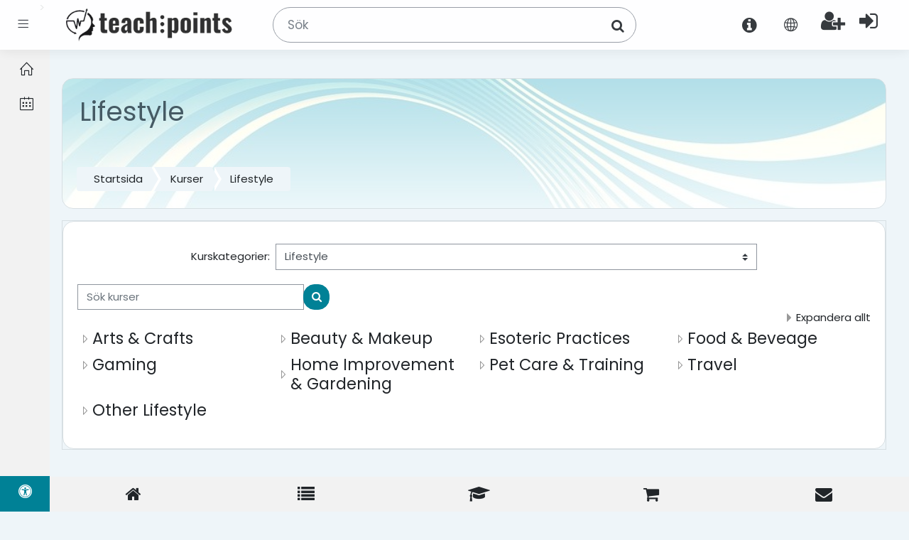

--- FILE ---
content_type: text/html; charset=utf-8
request_url: https://tedx.school/course/index.php?categoryid=90&lang=sv
body_size: 16635
content:
<!DOCTYPE html>

    <html  dir="ltr" lang="sv" xml:lang="sv">
    <head>
        <title>teach-points: Alla kurser</title>
        <link rel="shortcut icon" href="https://tedx.school/pluginfile.php/1/theme_moove/favicon/1761143991/favicon.ico" />
        <meta name="apple-itunes-app" content="app-id=633359593, app-argument=https://tedx.school/course/index.php?categoryid=90"/><link rel="manifest" href="https://tedx.school/admin/tool/mobile/mobile.webmanifest.php" /><meta http-equiv="Content-Type" content="text/html; charset=utf-8" />
<meta name="keywords" content="moodle, teach-points: Alla kurser" />
<link rel="stylesheet" type="text/css" href="https://tedx.school/theme/yui_combo.php?rollup/3.17.2/yui-moodlesimple-min.css" /><script id="firstthemesheet" type="text/css">/** Required in order to fix style inclusion problems in IE with YUI **/</script><link rel="stylesheet" type="text/css" href="https://tedx.school/theme/styles.php/moove/1761143991_1/all" />
<script>
//<![CDATA[
var M = {}; M.yui = {};
M.pageloadstarttime = new Date();
M.cfg = {"wwwroot":"https:\/\/tedx.school","sesskey":"d9RX0osOBX","sessiontimeout":"28800","themerev":"1761143991","slasharguments":1,"theme":"moove","iconsystemmodule":"core\/icon_system_fontawesome","jsrev":"1761143992","admin":"admin","svgicons":true,"usertimezone":"Europa\/London","contextid":3417,"langrev":1761143992,"templaterev":"1761143992"};var yui1ConfigFn = function(me) {if(/-skin|reset|fonts|grids|base/.test(me.name)){me.type='css';me.path=me.path.replace(/\.js/,'.css');me.path=me.path.replace(/\/yui2-skin/,'/assets/skins/sam/yui2-skin')}};
var yui2ConfigFn = function(me) {var parts=me.name.replace(/^moodle-/,'').split('-'),component=parts.shift(),module=parts[0],min='-min';if(/-(skin|core)$/.test(me.name)){parts.pop();me.type='css';min=''}
if(module){var filename=parts.join('-');me.path=component+'/'+module+'/'+filename+min+'.'+me.type}else{me.path=component+'/'+component+'.'+me.type}};
YUI_config = {"debug":false,"base":"https:\/\/tedx.school\/lib\/yuilib\/3.17.2\/","comboBase":"https:\/\/tedx.school\/theme\/yui_combo.php?","combine":true,"filter":null,"insertBefore":"firstthemesheet","groups":{"yui2":{"base":"https:\/\/tedx.school\/lib\/yuilib\/2in3\/2.9.0\/build\/","comboBase":"https:\/\/tedx.school\/theme\/yui_combo.php?","combine":true,"ext":false,"root":"2in3\/2.9.0\/build\/","patterns":{"yui2-":{"group":"yui2","configFn":yui1ConfigFn}}},"moodle":{"name":"moodle","base":"https:\/\/tedx.school\/theme\/yui_combo.php?m\/1761143992\/","combine":true,"comboBase":"https:\/\/tedx.school\/theme\/yui_combo.php?","ext":false,"root":"m\/1761143992\/","patterns":{"moodle-":{"group":"moodle","configFn":yui2ConfigFn}},"filter":null,"modules":{"moodle-core-dragdrop":{"requires":["base","node","io","dom","dd","event-key","event-focus","moodle-core-notification"]},"moodle-core-languninstallconfirm":{"requires":["base","node","moodle-core-notification-confirm","moodle-core-notification-alert"]},"moodle-core-formchangechecker":{"requires":["base","event-focus","moodle-core-event"]},"moodle-core-chooserdialogue":{"requires":["base","panel","moodle-core-notification"]},"moodle-core-tooltip":{"requires":["base","node","io-base","moodle-core-notification-dialogue","json-parse","widget-position","widget-position-align","event-outside","cache-base"]},"moodle-core-event":{"requires":["event-custom"]},"moodle-core-handlebars":{"condition":{"trigger":"handlebars","when":"after"}},"moodle-core-actionmenu":{"requires":["base","event","node-event-simulate"]},"moodle-core-maintenancemodetimer":{"requires":["base","node"]},"moodle-core-lockscroll":{"requires":["plugin","base-build"]},"moodle-core-popuphelp":{"requires":["moodle-core-tooltip"]},"moodle-core-blocks":{"requires":["base","node","io","dom","dd","dd-scroll","moodle-core-dragdrop","moodle-core-notification"]},"moodle-core-notification":{"requires":["moodle-core-notification-dialogue","moodle-core-notification-alert","moodle-core-notification-confirm","moodle-core-notification-exception","moodle-core-notification-ajaxexception"]},"moodle-core-notification-dialogue":{"requires":["base","node","panel","escape","event-key","dd-plugin","moodle-core-widget-focusafterclose","moodle-core-lockscroll"]},"moodle-core-notification-alert":{"requires":["moodle-core-notification-dialogue"]},"moodle-core-notification-confirm":{"requires":["moodle-core-notification-dialogue"]},"moodle-core-notification-exception":{"requires":["moodle-core-notification-dialogue"]},"moodle-core-notification-ajaxexception":{"requires":["moodle-core-notification-dialogue"]},"moodle-core_availability-form":{"requires":["base","node","event","event-delegate","panel","moodle-core-notification-dialogue","json"]},"moodle-backup-backupselectall":{"requires":["node","event","node-event-simulate","anim"]},"moodle-backup-confirmcancel":{"requires":["node","node-event-simulate","moodle-core-notification-confirm"]},"moodle-course-categoryexpander":{"requires":["node","event-key"]},"moodle-course-dragdrop":{"requires":["base","node","io","dom","dd","dd-scroll","moodle-core-dragdrop","moodle-core-notification","moodle-course-coursebase","moodle-course-util"]},"moodle-course-management":{"requires":["base","node","io-base","moodle-core-notification-exception","json-parse","dd-constrain","dd-proxy","dd-drop","dd-delegate","node-event-delegate"]},"moodle-course-formatchooser":{"requires":["base","node","node-event-simulate"]},"moodle-course-util":{"requires":["node"],"use":["moodle-course-util-base"],"submodules":{"moodle-course-util-base":{},"moodle-course-util-section":{"requires":["node","moodle-course-util-base"]},"moodle-course-util-cm":{"requires":["node","moodle-course-util-base"]}}},"moodle-form-shortforms":{"requires":["node","base","selector-css3","moodle-core-event"]},"moodle-form-passwordunmask":{"requires":[]},"moodle-form-dateselector":{"requires":["base","node","overlay","calendar"]},"moodle-question-preview":{"requires":["base","dom","event-delegate","event-key","core_question_engine"]},"moodle-question-searchform":{"requires":["base","node"]},"moodle-question-chooser":{"requires":["moodle-core-chooserdialogue"]},"moodle-availability_completion-form":{"requires":["base","node","event","moodle-core_availability-form"]},"moodle-availability_date-form":{"requires":["base","node","event","io","moodle-core_availability-form"]},"moodle-availability_grade-form":{"requires":["base","node","event","moodle-core_availability-form"]},"moodle-availability_group-form":{"requires":["base","node","event","moodle-core_availability-form"]},"moodle-availability_grouping-form":{"requires":["base","node","event","moodle-core_availability-form"]},"moodle-availability_profile-form":{"requires":["base","node","event","moodle-core_availability-form"]},"moodle-mod_assign-history":{"requires":["node","transition"]},"moodle-mod_bigbluebuttonbn-broker":{"requires":["base","node","datasource-get","datasource-jsonschema","datasource-polling","moodle-core-notification"]},"moodle-mod_bigbluebuttonbn-recordings":{"requires":["base","node","datasource-get","datasource-jsonschema","datasource-polling","moodle-core-notification"]},"moodle-mod_bigbluebuttonbn-rooms":{"requires":["base","node","datasource-get","datasource-jsonschema","datasource-polling","moodle-core-notification"]},"moodle-mod_bigbluebuttonbn-modform":{"requires":["base","node"]},"moodle-mod_bigbluebuttonbn-imports":{"requires":["base","node"]},"moodle-mod_mediagallery-mediabox":{"requires":["base","node","selector-css3"]},"moodle-mod_mediagallery-base":{"requires":["base","node","selector-css3","dd-constrain","dd-proxy","dd-drop","dd-plugin","moodle-core-notification","event"]},"moodle-mod_quiz-dragdrop":{"requires":["base","node","io","dom","dd","dd-scroll","moodle-core-dragdrop","moodle-core-notification","moodle-mod_quiz-quizbase","moodle-mod_quiz-util-base","moodle-mod_quiz-util-page","moodle-mod_quiz-util-slot","moodle-course-util"]},"moodle-mod_quiz-modform":{"requires":["base","node","event"]},"moodle-mod_quiz-quizbase":{"requires":["base","node"]},"moodle-mod_quiz-toolboxes":{"requires":["base","node","event","event-key","io","moodle-mod_quiz-quizbase","moodle-mod_quiz-util-slot","moodle-core-notification-ajaxexception"]},"moodle-mod_quiz-util":{"requires":["node","moodle-core-actionmenu"],"use":["moodle-mod_quiz-util-base"],"submodules":{"moodle-mod_quiz-util-base":{},"moodle-mod_quiz-util-slot":{"requires":["node","moodle-mod_quiz-util-base"]},"moodle-mod_quiz-util-page":{"requires":["node","moodle-mod_quiz-util-base"]}}},"moodle-mod_quiz-questionchooser":{"requires":["moodle-core-chooserdialogue","moodle-mod_quiz-util","querystring-parse"]},"moodle-mod_quiz-autosave":{"requires":["base","node","event","event-valuechange","node-event-delegate","io-form"]},"moodle-message_airnotifier-toolboxes":{"requires":["base","node","io"]},"moodle-block_xp-filters":{"requires":["base","node","moodle-core-dragdrop","moodle-core-notification-confirm","moodle-block_xp-rulepicker"]},"moodle-block_xp-rulepicker":{"requires":["base","node","handlebars","moodle-core-notification-dialogue"]},"moodle-block_xp-notification":{"requires":["base","node","handlebars","button-plugin","moodle-core-notification-dialogue"]},"moodle-filter_glossary-autolinker":{"requires":["base","node","io-base","json-parse","event-delegate","overlay","moodle-core-event","moodle-core-notification-alert","moodle-core-notification-exception","moodle-core-notification-ajaxexception"]},"moodle-filter_mathjaxloader-loader":{"requires":["moodle-core-event"]},"moodle-editor_atto-editor":{"requires":["node","transition","io","overlay","escape","event","event-simulate","event-custom","node-event-html5","node-event-simulate","yui-throttle","moodle-core-notification-dialogue","moodle-core-notification-confirm","moodle-editor_atto-rangy","handlebars","timers","querystring-stringify"]},"moodle-editor_atto-plugin":{"requires":["node","base","escape","event","event-outside","handlebars","event-custom","timers","moodle-editor_atto-menu"]},"moodle-editor_atto-menu":{"requires":["moodle-core-notification-dialogue","node","event","event-custom"]},"moodle-editor_atto-rangy":{"requires":[]},"moodle-report_eventlist-eventfilter":{"requires":["base","event","node","node-event-delegate","datatable","autocomplete","autocomplete-filters"]},"moodle-report_loglive-fetchlogs":{"requires":["base","event","node","io","node-event-delegate"]},"moodle-gradereport_grader-gradereporttable":{"requires":["base","node","event","handlebars","overlay","event-hover"]},"moodle-gradereport_history-userselector":{"requires":["escape","event-delegate","event-key","handlebars","io-base","json-parse","moodle-core-notification-dialogue"]},"moodle-tool_capability-search":{"requires":["base","node"]},"moodle-tool_lp-dragdrop-reorder":{"requires":["moodle-core-dragdrop"]},"moodle-tool_monitor-dropdown":{"requires":["base","event","node"]},"moodle-assignfeedback_editpdf-editor":{"requires":["base","event","node","io","graphics","json","event-move","event-resize","transition","querystring-stringify-simple","moodle-core-notification-dialog","moodle-core-notification-alert","moodle-core-notification-warning","moodle-core-notification-exception","moodle-core-notification-ajaxexception"]},"moodle-atto_accessibilitychecker-button":{"requires":["color-base","moodle-editor_atto-plugin"]},"moodle-atto_accessibilityhelper-button":{"requires":["moodle-editor_atto-plugin"]},"moodle-atto_align-button":{"requires":["moodle-editor_atto-plugin"]},"moodle-atto_bold-button":{"requires":["moodle-editor_atto-plugin"]},"moodle-atto_charmap-button":{"requires":["moodle-editor_atto-plugin"]},"moodle-atto_clear-button":{"requires":["moodle-editor_atto-plugin"]},"moodle-atto_collapse-button":{"requires":["moodle-editor_atto-plugin"]},"moodle-atto_emojipicker-button":{"requires":["moodle-editor_atto-plugin"]},"moodle-atto_emoticon-button":{"requires":["moodle-editor_atto-plugin"]},"moodle-atto_equation-button":{"requires":["moodle-editor_atto-plugin","moodle-core-event","io","event-valuechange","tabview","array-extras"]},"moodle-atto_h5p-button":{"requires":["moodle-editor_atto-plugin"]},"moodle-atto_html-beautify":{},"moodle-atto_html-button":{"requires":["promise","moodle-editor_atto-plugin","moodle-atto_html-beautify","moodle-atto_html-codemirror","event-valuechange"]},"moodle-atto_html-codemirror":{"requires":["moodle-atto_html-codemirror-skin"]},"moodle-atto_image-button":{"requires":["moodle-editor_atto-plugin"]},"moodle-atto_indent-button":{"requires":["moodle-editor_atto-plugin"]},"moodle-atto_italic-button":{"requires":["moodle-editor_atto-plugin"]},"moodle-atto_link-button":{"requires":["moodle-editor_atto-plugin"]},"moodle-atto_managefiles-usedfiles":{"requires":["node","escape"]},"moodle-atto_managefiles-button":{"requires":["moodle-editor_atto-plugin"]},"moodle-atto_media-button":{"requires":["moodle-editor_atto-plugin","moodle-form-shortforms"]},"moodle-atto_noautolink-button":{"requires":["moodle-editor_atto-plugin"]},"moodle-atto_orderedlist-button":{"requires":["moodle-editor_atto-plugin"]},"moodle-atto_recordrtc-button":{"requires":["moodle-editor_atto-plugin","moodle-atto_recordrtc-recording"]},"moodle-atto_recordrtc-recording":{"requires":["moodle-atto_recordrtc-button"]},"moodle-atto_rtl-button":{"requires":["moodle-editor_atto-plugin"]},"moodle-atto_strike-button":{"requires":["moodle-editor_atto-plugin"]},"moodle-atto_subscript-button":{"requires":["moodle-editor_atto-plugin"]},"moodle-atto_superscript-button":{"requires":["moodle-editor_atto-plugin"]},"moodle-atto_table-button":{"requires":["moodle-editor_atto-plugin","moodle-editor_atto-menu","event","event-valuechange"]},"moodle-atto_title-button":{"requires":["moodle-editor_atto-plugin"]},"moodle-atto_underline-button":{"requires":["moodle-editor_atto-plugin"]},"moodle-atto_undo-button":{"requires":["moodle-editor_atto-plugin"]},"moodle-atto_unorderedlist-button":{"requires":["moodle-editor_atto-plugin"]}}},"gallery":{"name":"gallery","base":"https:\/\/tedx.school\/lib\/yuilib\/gallery\/","combine":true,"comboBase":"https:\/\/tedx.school\/theme\/yui_combo.php?","ext":false,"root":"gallery\/1761143992\/","patterns":{"gallery-":{"group":"gallery"}}}},"modules":{"core_filepicker":{"name":"core_filepicker","fullpath":"https:\/\/tedx.school\/lib\/javascript.php\/1761143992\/repository\/filepicker.js","requires":["base","node","node-event-simulate","json","async-queue","io-base","io-upload-iframe","io-form","yui2-treeview","panel","cookie","datatable","datatable-sort","resize-plugin","dd-plugin","escape","moodle-core_filepicker","moodle-core-notification-dialogue"]},"core_comment":{"name":"core_comment","fullpath":"https:\/\/tedx.school\/lib\/javascript.php\/1761143992\/comment\/comment.js","requires":["base","io-base","node","json","yui2-animation","overlay","escape"]},"mathjax":{"name":"mathjax","fullpath":"https:\/\/cdn.jsdelivr.net\/npm\/mathjax@2.7.8\/MathJax.js?delayStartupUntil=configured"}}};
M.yui.loader = {modules: {}};

//]]>
</script>

<link href="/fonts/font-awesome/css/font-awesome.min.css" rel="stylesheet">
    <!-- Global Site Tag (gtag.js) - Google Analytics -->
    <script async src="https://www.googletagmanager.com/gtag/js?id=GA_MEASUREMENT_ID"></script>
    <script>
      window.dataLayer = window.dataLayer || [];
      function gtag(){dataLayer.push(arguments);}
      gtag('js', new Date());

      gtag('config', 'G-4H9WJHPJYW');
    </script>
<style>
#my_header{display:;}
nav.navbar .navbar-brand .logo img {
max-height:80px !important;
}
</style>
<script>
window.onload = function() {
var images = ['bg1.jpg', 'bg2.jpg', 'bg3.jpg', 'bg4.jpg', 'bg5.jpg', 'bg6.jpg', 'bg7.jpg', 'bg8.jpg', 'bg9.jpg', 'bg10.jpg', 'bg11.jpg', 'bg12.jpg', 'bg13.jpg', 'bg14.jpg', 'bg15.jpg', 'bg16.jpg', 'bg17.jpg', 'bg18.jpg', 'bg19.jpg', 'bg20.jpg'];
images=['bg-ua.jpg', 'bg-ua1.jpg', 'bg-ua2.jpg', 'bg-ua3.jpg', 'bg-ua4.jpg'];
var imageUrl = '/pix/header/' + 'bg18.jpg';// images[Math.floor(Math.random() * images.length)];//'bg18.jpg';//

$('#my_header').css('background',  'no-repeat url("' + imageUrl + '")');
$('#my_header').css('background-size', 'cover');//contain
//$('#my_header').css('background-color', 'white');
$('#my_header').css('background-color', 'rgba(255,255,255,0.6)');
$('#my_header').css('background-blend-mode', 'lighten');

$('#my_header').css('background-position', 'center');

$('#top-footer').css('background-size', 'cover');
$('#top-footer').css('background-position', 'center');

$('#page-site-index .mr-auto'). prepend("<div style='display:flex;'><div style='min-width: 150px;padding:5px;'><a href='/local/company/' class='btn btn-primary' >  <i class='icon fa fa-university'></i> Start Teaching</a></div><div style='min-width: 150px;padding:5px;'><a href='/login/signup.php' class='btn btn-secondary' > <i class='icon fa fa-graduation-cap'></i> Start Learning</a></div></div>");

}; 
</script>
<script>
        // function to set a given theme/color-scheme
        function setTheme(themeName) {
            localStorage.setItem('theme', themeName);
            document.documentElement.className = themeName;
        }

        // function to toggle between light and dark theme
        function toggleTheme() {
            if (localStorage.getItem('theme') === 'theme-dark') {
                setTheme('theme-light');
            } else {
                setTheme('theme-dark');
            }
        }

        // Immediately invoked function to set the theme on initial load
        (function () {
            if (localStorage.getItem('theme') === 'theme-dark') {
                setTheme('theme-dark');
            } else {
                setTheme('theme-light');
            }
        })();
    </script>
<style>
#page-site-index #my_header .mr-auto:before {
/*background-color:#FFF !important;
opacity:0.6;*/
color: #455a64 !important;
}
</style>

<script>
                                    window.ga=window.ga||function(){(ga.q=ga.q||[]).push(arguments)};
                                    ga.l=+new Date;ga('create', '276869604', 'auto');
                                    ga('send', 'pageview');
                                </script>
                                <script async src='https://www.google-analytics.com/analytics.js'></script>
        <meta charset="utf-8">
        <meta http-equiv="X-UA-Compatible" content="IE=edge">
        <meta name="viewport" content="width=device-width, initial-scale=1.0, user-scalable=0, minimal-ui">
    
        <link href="https://fonts.googleapis.com/css?family=Poppins" rel="stylesheet">
    </head>
    
    <body  id="page-course-index-category" class="format-site  path-course path-course-index chrome dir-ltr lang-sv yui-skin-sam yui3-skin-sam tedx-school pagelayout-coursecategory course-1 context-3417 category-90 ">
<div class="toast-wrapper mx-auto py-0 fixed-top" role="status" aria-live="polite"></div>
    

<div id="accessibilitybar" class="fixed-top">
    <div class="container">
        <div class="bars">
            <div class="fontsize">
                <span>Teckenstorlek</span>
                <ul>
                    <li><a class="btn btn-default" data-action="decrease" title="Minska teckenstorlek" id="fontsize_dec">A-</a></li>
                    <li><a class="btn btn-default" data-action="reset" title="Återställ tecklenstorlek" id="fontsize_reset">A</a></li>
                    <li><a class="btn btn-default" data-action="increase" title="Öka teckenstorlek" id="fontsize_inc">A+</a></li>
                </ul>
            </div>
            <div class="sitecolor">
                <span>Färginställningar för webbplats</span>
                <ul>
                    <li><a class="btn btn-default" data-action="reset" title="Återställ webbplatsens färginställningar" id="sitecolor_color1">R</a></li>
                    <li><a class="btn btn-default" data-action="sitecolor-color-2" title="Lågkontrast 1" id="sitecolor_color2">A</a></li>
                    <li><a class="btn btn-default" data-action="sitecolor-color-3" title="Lågkontrast 2" id="sitecolor_color3">A</a></li>
                    <li><a class="btn btn-default" data-action="sitecolor-color-4" title="Högkontrast" id="sitecolor_color4">A</a></li>
                </ul>
            </div>
        </div>
    </div>
</div><script>
document.addEventListener('DOMContentLoaded', function(){ 
const parsed = new URL(window.location.href)
if(parsed.host == "tedx.school"){ 
    document.getElementById("info_url").href="https://info.tedx.school"; 
    }
}, false);
</script>>
<nav class="fixed-top navbar navbar-light navbar-expand moodle-has-zindex">
        <div data-region="drawer-toggle" class="d-inline-block mr-3 drawer-toggle">
            <button aria-expanded="false" aria-controls="nav-drawer" type="button" class="btn nav-link float-sm-left mr-1" data-action="toggle-drawer" data-side="left" data-preference="drawer-open-nav"><i class="slicon-menu"></i><span class="sr-only">Sidopanel</span></button>
        </div>

    <a href="https://tedx.school" class="navbar-brand has-logo
">
		
            <span class="logo d-none d-sm-inline">
                <img src="https://tedx.school/pluginfile.php/1/core_admin/logo/0x200/1761143991/logo2-transparent.png" alt="teach-points">
            </span>
		<!-- ^ -->
    </a>

    <ul class="navbar-nav d-none d-md-flex custom-menus">
        <!-- custom_menu -->
        
        <!-- page_heading_menu -->
        
    </ul>
    <ul class="nav navbar-nav ml-auto">
      <div class="d-none d-lg-block">
            <a href="/index.html" id="info_url" class="4active">
                <i style="font-size:24px;margin-top:23px;" class="icon fa fa-info-circle fa-fw " title="About" aria-label="About" aria-hidden="true"></i>
            </a>
      </div>
        <div class="d-none d-lg-block" style="width:5px;">
            <div class="moove-search-input nav-link expanded" id="6954af8128c0b"><form class="search-input-form" action="https://tedx.school/search/index.php"><label for="id_q_6954af8128c0b" class="accesshide">Ange sökuttryck</label><input type="text" name="q" placeholder="Sök" size="13" value="" tabindex="-1" id="id_q_6954af8128c0b" class="form-control"></input><a class="close-search" onclick="$(this).closest('form').submit();"><i class="fa fa-search"></i></a></form></div>
        </div>

        <li class="nav-item lang-menu">
            <div class="dropdown nav-item">
    <a class="dropdown-toggle nav-link" id="drop-down-6954af8128fc66954af81194a46" data-toggle="dropdown" aria-haspopup="true" aria-expanded="false" href="#">
        <i class="slicon-globe"></i>
    </a>
    <div class="dropdown-menu" aria-labelledby="drop-down-6954af8128fc66954af81194a46">
                <a class="dropdown-item" href="https://tedx.school/course/index.php?categoryid=90&amp;lang=de" title="Deutsch ‎(de)‎">Deutsch ‎(de)‎</a>
                <a class="dropdown-item" href="https://tedx.school/course/index.php?categoryid=90&amp;lang=et" title="eesti ‎(et)‎">eesti ‎(et)‎</a>
                <a class="dropdown-item" href="https://tedx.school/course/index.php?categoryid=90&amp;lang=en" title="English ‎(en)‎">English ‎(en)‎</a>
                <a class="dropdown-item" href="https://tedx.school/course/index.php?categoryid=90&amp;lang=es" title="Español - Internacional ‎(es)‎">Español - Internacional ‎(es)‎</a>
                <a class="dropdown-item" href="https://tedx.school/course/index.php?categoryid=90&amp;lang=fr" title="Français ‎(fr)‎">Français ‎(fr)‎</a>
                <a class="dropdown-item" href="https://tedx.school/course/index.php?categoryid=90&amp;lang=it" title="Italiano ‎(it)‎">Italiano ‎(it)‎</a>
                <a class="dropdown-item" href="https://tedx.school/course/index.php?categoryid=90&amp;lang=no" title="Norsk ‎(no)‎">Norsk ‎(no)‎</a>
                <a class="dropdown-item" href="https://tedx.school/course/index.php?categoryid=90&amp;lang=pl" title="Polski ‎(pl)‎">Polski ‎(pl)‎</a>
                <a class="dropdown-item" href="https://tedx.school/course/index.php?categoryid=90&amp;lang=pt" title="Português - Portugal ‎(pt)‎">Português - Portugal ‎(pt)‎</a>
                <a class="dropdown-item" href="https://tedx.school/course/index.php?categoryid=90&amp;lang=fi" title="Suomi ‎(fi)‎">Suomi ‎(fi)‎</a>
                <a class="dropdown-item" href="https://tedx.school/course/index.php?categoryid=90&amp;lang=sv" title="Svenska ‎(sv)‎">Svenska ‎(sv)‎</a>
                <a class="dropdown-item" href="https://tedx.school/course/index.php?categoryid=90&amp;lang=tr" title="Türkçe ‎(tr)‎">Türkçe ‎(tr)‎</a>
                <a class="dropdown-item" href="https://tedx.school/course/index.php?categoryid=90&amp;lang=ru" title="Русский ‎(ru)‎">Русский ‎(ru)‎</a>
                <a class="dropdown-item" href="https://tedx.school/course/index.php?categoryid=90&amp;lang=uk" title="Українська ‎(uk)‎">Українська ‎(uk)‎</a>
                <a class="dropdown-item" href="https://tedx.school/course/index.php?categoryid=90&amp;lang=ar" title="العربية ‎(ar)‎">العربية ‎(ar)‎</a>
                <a class="dropdown-item" href="https://tedx.school/course/index.php?categoryid=90&amp;lang=fa" title="فارسی ‎(fa)‎">فارسی ‎(fa)‎</a>
                <a class="dropdown-item" href="https://tedx.school/course/index.php?categoryid=90&amp;lang=hi" title="हिंदी ‎(hi)‎">हिंदी ‎(hi)‎</a>
                <a class="dropdown-item" href="https://tedx.school/course/index.php?categoryid=90&amp;lang=ko" title="한국어 ‎(ko)‎">한국어 ‎(ko)‎</a>
                <a class="dropdown-item" href="https://tedx.school/course/index.php?categoryid=90&amp;lang=ja" title="日本語 ‎(ja)‎">日本語 ‎(ja)‎</a>
                <a class="dropdown-item" href="https://tedx.school/course/index.php?categoryid=90&amp;lang=zh_cn" title="简体中文 ‎(zh_cn)‎">简体中文 ‎(zh_cn)‎</a>
    </div>
</div>
        </li>

        

        <li class="usermenu"><span class="login"><a  style='padding-right:30px' href="/login/signup.php"><i class='icon fa fa-user-plus fa-2x '></i></a><a  style='padding-right:30px' href="https://tedx.school/login/index.php"><i class='icon fa fa-sign-in fa-2x '></i></a></span></li>
    </ul>
</nav>
    
    <div id="page-wrapper">
    
        <div>
    <a class="sr-only sr-only-focusable" href="#maincontent">Gå direkt till huvudinnehåll</a>
</div><script src="https://tedx.school/lib/javascript.php/1761143992/lib/babel-polyfill/polyfill.min.js"></script>
<script src="https://tedx.school/lib/javascript.php/1761143992/lib/polyfills/polyfill.js"></script>
<script src="https://tedx.school/theme/yui_combo.php?rollup/3.17.2/yui-moodlesimple-min.js"></script><script src="https://tedx.school/lib/javascript.php/1761143992/lib/javascript-static.js"></script>
<script>
//<![CDATA[
document.body.className += ' jsenabled';
//]]>
</script>


    <div id="page" class="container-fluid d-print-block">
        <header id="page-header" class="row">
    <div class="col-12 pt-3 pb-3">
        <div id="my_header" class="card ">
            <div class="card-body ">
                <div class="d-flex align-items-center">
                    <div class="mr-auto">
                        <div class="page-context-header"><div class="page-header-headings"><h1>Lifestyle</h1></div></div>
                    </div>

                    <div class="header-actions-container flex-shrink-0" data-region="header-actions-container">
                    </div>
                </div>
                <div class="d-flex flex-wrap">
                    <div id="page-navbar">
                        <nav>
    <ol class="breadcrumb">
                <li class="breadcrumb-item"><a href="https://tedx.school/index.php" >Startsida</a></li>
                <li class="breadcrumb-item"><a href="https://tedx.school/course/index.php" >Kurser</a></li>
                <li class="breadcrumb-item"><a href="https://tedx.school/course/index.php?categoryid=90" >Lifestyle</a></li>
    </ol>
</nav>
                    </div>
                    <div class="ml-auto d-flex">
                        
                    </div>
                    <div id="course-header">
                        
                    </div>
                </div>
            </div>
        </div>
    </div>
</header>

        <div id="page-content" class="row pb-3 d-print-block">
            <div id="region-main-box" class="col-12">

                <section id="region-main">
                    <div class="card">
                        <div class="card-body">
                            <span class="notifications" id="user-notifications"></span>
                            <div role="main"><span id="maincontent"></span><span></span><div class="categorypicker"><div class="singleselect d-inline-block">
    <form method="get" action="https://tedx.school/course/index.php" class="form-inline" id="switchcategory">
            <label for="single_select6954af81194a41">
                Kurskategorier:
            </label>
        <select  id="single_select6954af81194a41" class="custom-select singleselect" name="categoryid"
                 >
                    <option  value="1" >General</option>
                    <option  value="88" >Art &amp; Design</option>
                    <option  value="175" >Art &amp; Design / 3D &amp; Animation</option>
                    <option  value="177" >Art &amp; Design / Architecture Design</option>
                    <option  value="248" >Art &amp; Design / Art, Watercolor, Oil</option>
                    <option  value="172" >Art &amp; Design / Design Tools</option>
                    <option  value="176" >Art &amp; Design / Fashion Design</option>
                    <option  value="174" >Art &amp; Design / Game Design</option>
                    <option  value="171" >Art &amp; Design / Graphic Design &amp; Illustration</option>
                    <option  value="178" >Art &amp; Design / Interior Design</option>
                    <option  value="179" >Art &amp; Design / Other Design</option>
                    <option  value="173" >Art &amp; Design / User Experience</option>
                    <option  value="170" >Art &amp; Design / Web Design</option>
                    <option  value="83" >Business</option>
                    <option  value="121" >Business / Business Analytics &amp; Intelligence</option>
                    <option  value="120" >Business / Business Law</option>
                    <option  value="117" >Business / Business Strategy</option>
                    <option  value="114" >Business / Communication</option>
                    <option  value="124" >Business / E-Commerce</option>
                    <option  value="113" >Business / Entrepreneurship</option>
                    <option  value="122" >Business / Human Resources</option>
                    <option  value="123" >Business / Industry</option>
                    <option  value="115" >Business / Management</option>
                    <option  value="125" >Business / Media</option>
                    <option  value="118" >Business / Operations</option>
                    <option  value="127" >Business / Other Business</option>
                    <option  value="119" >Business / Project Management</option>
                    <option  value="126" >Business / Real Estate</option>
                    <option  value="116" >Business / Sales</option>
                    <option  value="82" >Development</option>
                    <option  value="104" >Development / Data Science</option>
                    <option  value="108" >Development / Database Design &amp; Development</option>
                    <option  value="107" >Development / Game Development</option>
                    <option  value="105" >Development / Mobile Development</option>
                    <option  value="112" >Development / No-Code Development</option>
                    <option  value="106" >Development / Programming Languages</option>
                    <option  value="111" >Development / Software Development Tools</option>
                    <option  value="110" >Development / Software Engineering</option>
                    <option  value="109" >Development / Software Testing</option>
                    <option  value="95" >Development / Web Development</option>
                    <option  value="99" >Development / Web Development / Angular</option>
                    <option  value="98" >Development / Web Development / CSS</option>
                    <option  value="103" >Development / Web Development / Django</option>
                    <option  value="102" >Development / Web Development / HTML5</option>
                    <option  value="96" >Development / Web Development / Javascript</option>
                    <option  value="100" >Development / Web Development / Node.js</option>
                    <option  value="101" >Development / Web Development / PHP</option>
                    <option  value="97" >Development / Web Development / React</option>
                    <option  value="85" >IT &amp; Software</option>
                    <option  value="180" >IT &amp; Software / IT Certifications</option>
                    <option  value="181" >IT &amp; Software / Network &amp; Security</option>
                    <option  value="182" >IT &amp; Software / Hardware</option>
                    <option  value="183" >IT &amp; Software / OS &amp; Servers</option>
                    <option  value="184" >IT &amp; Software / Other IT &amp; Software</option>
                    <option  value="84" >Finance &amp; Accounting</option>
                    <option  value="185" >Finance &amp; Accounting / Accounting &amp; Bookkeeping</option>
                    <option  value="186" >Finance &amp; Accounting / Compliance</option>
                    <option  value="187" >Finance &amp; Accounting / Cryptocurrency &amp; Blockchain</option>
                    <option  value="188" >Finance &amp; Accounting / Ecomomics</option>
                    <option  value="189" >Finance &amp; Accounting / Finance</option>
                    <option  value="190" >Finance &amp; Accounting / Finance Certifications &amp; Exams</option>
                    <option  value="191" >Finance &amp; Accounting / Financial Modelling &amp; Analysis</option>
                    <option  value="192" >Finance &amp; Accounting / Investing &amp; Trading</option>
                    <option  value="193" >Finance &amp; Accounting / Money Management Tools</option>
                    <option  value="194" >Finance &amp; Accounting / Taxes</option>
                    <option  value="195" >Finance &amp; Accounting / Other Finance &amp; Accounting</option>
                    <option  value="92" >Health &amp; Fitness</option>
                    <option  value="196" >Health &amp; Fitness / Fitness</option>
                    <option  value="197" >Health &amp; Fitness / General Health</option>
                    <option  value="198" >Health &amp; Fitness / Sport</option>
                    <option  value="199" >Health &amp; Fitness / Yoga</option>
                    <option  value="200" >Health &amp; Fitness / Mental Health</option>
                    <option  value="201" >Health &amp; Fitness / Martial Arts &amp; Self Defence</option>
                    <option  value="202" >Health &amp; Fitness / Safety &amp; First Aid</option>
                    <option  value="203" >Health &amp; Fitness / Dance</option>
                    <option  value="204" >Health &amp; Fitness / Meditation</option>
                    <option  value="205" >Health &amp; Fitness / Other Health &amp; Fitness</option>
                    <option  value="90" selected>Lifestyle</option>
                    <option  value="206" >Lifestyle / Arts &amp; Crafts</option>
                    <option  value="207" >Lifestyle / Beauty &amp; Makeup</option>
                    <option  value="208" >Lifestyle / Esoteric Practices</option>
                    <option  value="209" >Lifestyle / Food &amp; Beveage</option>
                    <option  value="210" >Lifestyle / Gaming</option>
                    <option  value="211" >Lifestyle / Home Improvement &amp; Gardening</option>
                    <option  value="212" >Lifestyle / Pet Care &amp; Training</option>
                    <option  value="213" >Lifestyle / Travel</option>
                    <option  value="214" >Lifestyle / Other Lifestyle</option>
                    <option  value="89" >Marketing</option>
                    <option  value="215" >Marketing / Digital Marketing</option>
                    <option  value="216" >Marketing / SEO</option>
                    <option  value="217" >Marketing / SMM</option>
                    <option  value="218" >Marketing / Branding</option>
                    <option  value="219" >Marketing / Marketing Fundamentals</option>
                    <option  value="220" >Marketing / Marketing Analytics &amp; Automation</option>
                    <option  value="221" >Marketing / PR</option>
                    <option  value="222" >Marketing / Paid Advertising</option>
                    <option  value="223" >Marketing / Video &amp; Mobile Marketing</option>
                    <option  value="224" >Marketing / Content Marketing</option>
                    <option  value="225" >Marketing / Growth Hacking</option>
                    <option  value="226" >Marketing / Affiliate Marketing</option>
                    <option  value="227" >Marketing / Product Marketing</option>
                    <option  value="228" >Marketing / Other Marketing</option>
                    <option  value="93" >Music</option>
                    <option  value="229" >Music / Instruments</option>
                    <option  value="230" >Music / Music Production</option>
                    <option  value="231" >Music / Music Fundamentals</option>
                    <option  value="232" >Music / Vocal</option>
                    <option  value="233" >Music / Music Techniques</option>
                    <option  value="234" >Music / Music Software</option>
                    <option  value="235" >Music / Other Music</option>
                    <option  value="86" >Office Productivity</option>
                    <option  value="236" >Office Productivity / Microsoft</option>
                    <option  value="237" >Office Productivity / Apple</option>
                    <option  value="238" >Office Productivity / Google</option>
                    <option  value="239" >Office Productivity / SAP</option>
                    <option  value="240" >Office Productivity / Oracle</option>
                    <option  value="241" >Office Productivity / Other Office Productivity</option>
                    <option  value="87" >Personal Development</option>
                    <option  value="131" >Personal Development / Career Development</option>
                    <option  value="137" >Personal Development / Creativity</option>
                    <option  value="134" >Personal Development / Esoteric Practices</option>
                    <option  value="133" >Personal Development / Happiness</option>
                    <option  value="138" >Personal Development / Influence</option>
                    <option  value="130" >Personal Development / Leadership</option>
                    <option  value="141" >Personal Development / Memory &amp; Study Skills</option>
                    <option  value="142" >Personal Development / Motivation</option>
                    <option  value="143" >Personal Development / Other Personal Development</option>
                    <option  value="132" >Personal Development / Parenting &amp; Relationships</option>
                    <option  value="136" >Personal Development / Personal Brand Building</option>
                    <option  value="129" >Personal Development / Personal Productivity</option>
                    <option  value="128" >Personal Development / Personal Transformation</option>
                    <option  value="150" >Personal Development / Personal Transformation / CBT Cognitive Behavioral Therapy</option>
                    <option  value="144" >Personal Development / Personal Transformation / Life Coach Training</option>
                    <option  value="148" >Personal Development / Personal Transformation / Life Purpose</option>
                    <option  value="149" >Personal Development / Personal Transformation / Meditation</option>
                    <option  value="147" >Personal Development / Personal Transformation / Mindfulness</option>
                    <option  value="145" >Personal Development / Personal Transformation / Neuro-Linguistic Programming</option>
                    <option  value="146" >Personal Development / Personal Transformation / Personal Development</option>
                    <option  value="151" >Personal Development / Personal Transformation / Sound Therapy</option>
                    <option  value="135" >Personal Development / Religion &amp; Spirituality</option>
                    <option  value="139" >Personal Development / Self Esteem &amp; Confidence</option>
                    <option  value="140" >Personal Development / Stress Management</option>
                    <option  value="91" >Photography &amp; Video</option>
                    <option  value="242" >Photography &amp; Video / Digital Photography</option>
                    <option  value="243" >Photography &amp; Video / Photography</option>
                    <option  value="244" >Photography &amp; Video / Photography Tools</option>
                    <option  value="245" >Photography &amp; Video / Commercial Photography</option>
                    <option  value="246" >Photography &amp; Video / Video Design</option>
                    <option  value="247" >Photography &amp; Video / Other Photography &amp; Video</option>
                    <option  value="94" >Teaching &amp; Academics</option>
                    <option  value="152" >Teaching &amp; Academics / Engineering</option>
                    <option  value="153" >Teaching &amp; Academics / Humanities</option>
                    <option  value="158" >Teaching &amp; Academics / Language Learning</option>
                    <option  value="162" >Teaching &amp; Academics / Language Learning / English Language</option>
                    <option  value="163" >Teaching &amp; Academics / Language Learning / French Language</option>
                    <option  value="154" >Teaching &amp; Academics / Math</option>
                    <option  value="156" >Teaching &amp; Academics / Online Education</option>
                    <option  value="164" >Teaching &amp; Academics / Online Education / Online Course Creation</option>
                    <option  value="165" >Teaching &amp; Academics / Online Education / Teaching Online</option>
                    <option  value="166" >Teaching &amp; Academics / Online Education / Canva</option>
                    <option  value="167" >Teaching &amp; Academics / Online Education / Online Business</option>
                    <option  value="168" >Teaching &amp; Academics / Online Education / Passive Income</option>
                    <option  value="169" >Teaching &amp; Academics / Online Education / Moodle</option>
                    <option  value="161" >Teaching &amp; Academics / Other Teaching &amp; Academics</option>
                    <option  value="155" >Teaching &amp; Academics / Science</option>
                    <option  value="157" >Teaching &amp; Academics / Social Science</option>
                    <option  value="159" >Teaching &amp; Academics / Teacher Learning</option>
                    <option  value="160" >Teaching &amp; Academics / Test Prep</option>
        </select>
        <noscript>
            <input type="submit" class="btn btn-secondary ml-1" value="Gå">
        </noscript>
    </form>
</div></div><div class="simplesearchform ">
    <form autocomplete="off" action="https://tedx.school/search/index.php" method="get" accept-charset="utf-8" class="mform form-inline simplesearchform">
        <input type="hidden" name="areaids" value="core_course-course">
    <div class="input-group">
        <label for="searchinput-6954af811beeb6954af81194a42">
            <span class="sr-only">Sök kurser</span>
        </label>
        <input type="text"
           id="searchinput-6954af811beeb6954af81194a42"
           class="form-control"
           placeholder="Sök kurser"
           aria-label="Sök kurser"
           name="q"
           data-region="input"
           autocomplete="off"
           value=""
        >
        <div class="input-group-append">
            <button type="submit" class="btn  btn-primary search-icon">
                <i class="icon fa fa-search fa-fw " aria-hidden="true"  ></i>
                <span class="sr-only">Sök kurser</span>
            </button>
        </div>

    </div>
    </form>
</div><div class="course_category_tree clearfix category-browse category-browse-90"><div class="collapsible-actions"><a class="collapseexpand aabtn" href="#">Expandera allt</a></div><div class="content"><div class="subcategories" style="display: grid;grid-template-columns: repeat(auto-fill,minmax(260px, 1fr));"><div class="category notloaded" data-categoryid="206" data-depth="1" data-showcourses="15" data-type="0"><div class="info"><h4 class="categoryname aabtn"><a href="https://tedx.school/course/index.php?categoryid=206">Arts &amp; Crafts</a></h4></div><div class="content"></div></div><div class="category notloaded" data-categoryid="207" data-depth="1" data-showcourses="15" data-type="0"><div class="info"><h4 class="categoryname aabtn"><a href="https://tedx.school/course/index.php?categoryid=207">Beauty &amp; Makeup</a></h4></div><div class="content"></div></div><div class="category notloaded" data-categoryid="208" data-depth="1" data-showcourses="15" data-type="0"><div class="info"><h4 class="categoryname aabtn"><a href="https://tedx.school/course/index.php?categoryid=208">Esoteric Practices</a></h4></div><div class="content"></div></div><div class="category notloaded" data-categoryid="209" data-depth="1" data-showcourses="15" data-type="0"><div class="info"><h4 class="categoryname aabtn"><a href="https://tedx.school/course/index.php?categoryid=209">Food &amp; Beveage</a></h4></div><div class="content"></div></div><div class="category notloaded" data-categoryid="210" data-depth="1" data-showcourses="15" data-type="0"><div class="info"><h4 class="categoryname aabtn"><a href="https://tedx.school/course/index.php?categoryid=210">Gaming</a></h4></div><div class="content"></div></div><div class="category notloaded" data-categoryid="211" data-depth="1" data-showcourses="15" data-type="0"><div class="info"><h4 class="categoryname aabtn"><a href="https://tedx.school/course/index.php?categoryid=211">Home Improvement &amp; Gardening</a></h4></div><div class="content"></div></div><div class="category notloaded" data-categoryid="212" data-depth="1" data-showcourses="15" data-type="0"><div class="info"><h4 class="categoryname aabtn"><a href="https://tedx.school/course/index.php?categoryid=212">Pet Care &amp; Training</a></h4></div><div class="content"></div></div><div class="category notloaded" data-categoryid="213" data-depth="1" data-showcourses="15" data-type="0"><div class="info"><h4 class="categoryname aabtn"><a href="https://tedx.school/course/index.php?categoryid=213">Travel</a></h4></div><div class="content"></div></div><div class="category notloaded" data-categoryid="214" data-depth="1" data-showcourses="15" data-type="0"><div class="info"><h4 class="categoryname aabtn"><a href="https://tedx.school/course/index.php?categoryid=214">Other Lifestyle</a></h4></div><div class="content"></div></div></div></div></div><div class="buttons"></div></div>
                            
                        </div>
                    </div>

                    
                </section>
            </div>
        </div>
    </div>

    
        
    
            <div id="nav-drawer" data-region="drawer" class="hidden-print moodle-has-zindex closed" aria-hidden="true" tabindex="-1">
                <ul class="list-group metismenu">
                                <li class="list-group-item list-group-item-action " data-key="home">
                                    <a href="https://tedx.school/index.php">
                                        <span class="text m-l-0">Startsida</span>
                                    </a>
                                </li>
                                <li class="list-group-item list-group-item-action " data-key="calendar">
                                    <a href="https://tedx.school/calendar/view.php?view=month">
                                        <span class="text m-l-0">Kalender</span>
                                    </a>
                                </li>
                </ul>            </div>
            
            <div id="nav-drawer-footer">
                <span id="themesettings-control">
                    <i title="Hjälpmedelsinställningar"
                       class="fa fa-universal-access">
                    </i>
                    <span class="text">Hjälpmedelsinställningar</span>
                </span>
            </div>
    </div><!-- Ends .page-wrapper -->
    
<div id="top-footer">
  <div class="container-fluid">
    <div class="row">
        <div class="col-md-3 menu">
            <!--<h4>Håll kontakten</h4>-->
            <a href="https://teach-points.com/index.php" target=_blank><img src="/pluginfile.php/1/theme_iomad/companylogo/0x200/1/logo2-transparent.png" style="height:30px;"></a>
            <h5>Come Teach Borderless<br>
<br>Neuromatic OÜ, Estonia
<br>Registration code: 14600382
<br>IBAN: EE532200221070583572
<br>Mobile: +372-5366-8789
<br>Email: info@neuromatic.eu</h5>
            <ul class="u-nav u-unstyled u-nav-1" style="display:none;list-style-type: none;">
                    <li class="u-nav-item">
                        <i class="slicon-globe"></i>
                        <a class="u-button-style u-nav-link" href="https://teach-points.com" target="_blank">https://teach-points.com</a>
                    </li>
                    <li class="u-nav-item">
                        <i class="slicon-phone"></i>
                        <a class="u-button-style u-nav-link" href="tel:Mobile : +1-​925-440-9412" target="_blank">Mobile : +1-​925-440-9412</a>
                    </li>
                    <li class="u-nav-item">
                        <i class="slicon-envelope"></i>
                        <a class="u-button-style u-nav-link" href="mailto:contact@teach-points.com" target="_blank">contact@teach-points.com</a>
                    </li>
            </ul>
        </div>
        <div class="col-md-3 menu">
          <ul class="u-nav u-unstyled u-nav-1" style="list-style-type: none;">
            <li class="u-nav-item"><a class="u-button-style u-nav-link" href="/index.html">About</a></li>
            <li class="u-nav-item"><a class="u-button-style u-nav-link" href="/local/staticpage/view.php?page=Demo">Demo Sandbox</a></li>
            <li class="u-nav-item"><a class="u-button-style u-nav-link" href="/local/company/">Create Teaching Site</a></li>
          <li class="u-nav-item"><a class="u-button-style u-nav-link" href="/Pricing-Plans.html">Pricing plans</a></li>
          <li class="u-nav-item"><a class="u-button-style u-nav-link" href="/Partnership-Program.html">Resellers Partnership </a></li>
          <li class="u-nav-item"> <a class="u-button-style u-nav-link" href="/Terms.html">Terms</a> | <a class="u-button-style u-nav-link" href="/Privacy.html">Privacy</a></li>

          </ul>
        </div>
        <div class="col-md-3 menu">
          <ul class="u-nav u-unstyled u-nav-1" style="list-style-type: none;">
<div class="plugins_standard_footer_html"><div class="tool_dataprivacy mb-2"><a class="btn btn-default" href="https://tedx.school/admin/tool/dataprivacy/summary.php"><i class='slicon-folder-alt'></i> Sammanfattning av kvarhållningsprinciper för data</a></div><div class="mobilefooter mb-2"><a class="btn btn-primary" href="https://download.moodle.org/mobile?version=2020110904&amp;lang=sv&amp;iosappid=633359593&amp;androidappid=com.moodle.moodlemobile"><i class='slicon-screen-smartphone'></i> Hämta mobilappen</a></div></div>
          </ul>
        </div>
        <div class="col-md-3 social">
          <ul>
                <li>
                  <a href="https://www.facebook.com/teachpoints" target="_blank" class="facebook btn">
                    <i class="slicon-social-facebook"></i>
                  </a>
                </li>

                <li>
                  <a href="https://twitter.com/teachpoints" target="_blank" class="twitter btn">
                    <i class="slicon-social-twitter"></i>
                  </a>
                </li>


                <li>
                  <a href="https://www.youtube.com/channel/UCFRWvM7I3esPoWs7Fa0Cfeg/" target="_blank" class="youtube btn">
                    <i class="slicon-social-youtube"></i>
                  </a>
                </li>

                <li>
                  <a href="https://www.instagram.com/teach_points/" target="_blank" class="instagram btn">
                    <i class="slicon-social-instagram"></i>
                  </a>
                </li>

                  <li>
                      <a href="https://api.whatsapp.com/send?phone=380661658247" target="_blank" class="whatsapp btn">
                          <i class="fa fa-whatsapp"></i>
                      </a>
                  </li>
          </ul>


        </div>
    </div>
  </div>
</div>
<footer id="page-footer" class="p-y-1"  style="display:none;">
  <div class="container-fluid">
      <div id="course-footer"></div>

      <div class="madewithmoodle">
      </div>

      <div class="madeby" style="display:none;">
          <p>Powered by <a href="https://neuromatic.eu">Neuromatic</a> 2018-2022</p>
      </div>
  </div>
</footer>


<p></p>
<div class="footer_navbar">
  <a href="/index.php" class="4active"><i style="font-size:24px;" class="icon fa fa-home fa-fw " title="Home" aria-label="Home" aria-hidden="true"></i></a>
  <a href="/course/"><i style="font-size:24px;" class="icon fa fa-list fa-fw " title="Course Categories" aria-label="Course Categories" aria-hidden="true"></i></a>
  <a href="/local/company/"><i style="font-size:24px;" class="icon fa fa-graduation-cap fa-fw " title="Create Teaching site" aria-label="Create Teaching site" aria-hidden="true"></i></a>
  <!--<a href="/search/"><i style="font-size:24px;" class="slicon-magnifier" title="Search" aria-label="Search" aria-hidden="true"></i></a>-->
  <a href="/blocks/iomad_commerce/shop.php"><i style="font-size:24px;" class="icon fa fa-shopping-cart fa-fw " title="Courses Marketplace" aria-label="Courses Marketplace" aria-hidden="true"></i></a>
  <a href="/local/staticpage/view.php?page=ContactUs"><i style="font-size:24px;" class="icon fa fa-envelope fa-fw " title="Contact Us" aria-label="Contact Us" aria-hidden="true"></i></a>

</div>

<style>
.btn{border-radius:16px !important;}
.card{border-radius:16px !important;}
.card-img-top.w-100{padding:10px !important;}
.footer_navbar {
  background-color: #F2F2F2;
  overflow: hidden;
  position: fixed;
  bottom: 0;
  width: 100%;
}

.footer_navbar a {
  float: left;
width:19%;
  display: block;
  color: #000;
  text-align: center;
  padding: 12px 16px;
  text-decoration: none;
  font-size: 10px;
}

.footer_navbar a:hover {
  background-color: #ddd;
  color: black;
}

.footer_navbar a.active {
  background-color: #DCDCD8;
  color: #000;
}
</style><script>
//<![CDATA[
var require = {
    baseUrl : 'https://tedx.school/lib/requirejs.php/1761143992/',
    // We only support AMD modules with an explicit define() statement.
    enforceDefine: true,
    skipDataMain: true,
    waitSeconds : 0,

    paths: {
        jquery: 'https://tedx.school/lib/javascript.php/1761143992/lib/jquery/jquery-3.5.1.min',
        jqueryui: 'https://tedx.school/lib/javascript.php/1761143992/lib/jquery/ui-1.12.1/jquery-ui.min',
        jqueryprivate: 'https://tedx.school/lib/javascript.php/1761143992/lib/requirejs/jquery-private'
    },

    // Custom jquery config map.
    map: {
      // '*' means all modules will get 'jqueryprivate'
      // for their 'jquery' dependency.
      '*': { jquery: 'jqueryprivate' },
      // Stub module for 'process'. This is a workaround for a bug in MathJax (see MDL-60458).
      '*': { process: 'core/first' },

      // 'jquery-private' wants the real jQuery module
      // though. If this line was not here, there would
      // be an unresolvable cyclic dependency.
      jqueryprivate: { jquery: 'jquery' }
    }
};

//]]>
</script>
<script src="https://tedx.school/lib/javascript.php/1761143992/lib/requirejs/require.min.js"></script>
<script>
//<![CDATA[
M.util.js_pending("core/first");require(['core/first'], function() {
require(['core/prefetch']);
;
require(["media_videojs/loader"], function(loader) {
    loader.setUp('sv');
});;

require(['jquery', 'core/custom_interaction_events'], function($, CustomEvents) {
    CustomEvents.define('#single_select6954af81194a41', [CustomEvents.events.accessibleChange]);
    $('#single_select6954af81194a41').on(CustomEvents.events.accessibleChange, function() {
        var ignore = $(this).find(':selected').attr('data-ignore');
        if (typeof ignore === typeof undefined) {
            $('#switchcategory').submit();
        }
    });
});
;
M.util.js_pending('core/search-input'); require(['core/search-input'], function(amd) {amd.init("6954af8128c0b"); M.util.js_complete('core/search-input');});;

require(['jquery', 'core/custom_interaction_events'], function($, CustomEvents) {
    CustomEvents.define('#single_select6954af81194a45', [CustomEvents.events.accessibleChange]);
    $('#single_select6954af81194a45').on(CustomEvents.events.accessibleChange, function() {
        var ignore = $(this).find(':selected').attr('data-ignore');
        if (typeof ignore === typeof undefined) {
            $('#single_select_f6954af81194a44').submit();
        }
    });
});
;

require(['theme_boost/loader']);

require(['theme_boost/drawer'], function(mod) {
    mod.init();
});

require(['theme_moove/metismenu', 'jquery'], function(metisMenu, $) {
    $(".metismenu").metisMenu();
});

require([], function() {
    var iconsearch = document.querySelector('.moove-search-input .slicon-magnifier');
    var btnclosesearch = document.querySelector('.search-input-form .close-search');
    var searchinputform = document.querySelector('.moove-search-input');

    if (iconsearch) {

        var togglesearchinputform = function() {
            searchinputform.classList.toggle('expanded');
        }

        iconsearch.onclick = togglesearchinputform;
        btnclosesearch.onclick = togglesearchinputform;
    }
});

require(['theme_moove/accessibilitybar'], function(bar) {
    bar.init();
});

require(['theme_moove/themesettings'], function(themesettings) {
    themesettings.init();
});

;
M.util.js_pending('core/notification'); require(['core/notification'], function(amd) {amd.init(3417, []); M.util.js_complete('core/notification');});;
M.util.js_pending('core/log'); require(['core/log'], function(amd) {amd.setConfig({"level":"warn"}); M.util.js_complete('core/log');});;
M.util.js_pending('core/page_global'); require(['core/page_global'], function(amd) {amd.init(); M.util.js_complete('core/page_global');});M.util.js_complete("core/first");
});
//]]>
</script>
<script>
//<![CDATA[
M.str = {"moodle":{"lastmodified":"Senast \u00e4ndrad","name":"Namn","error":"Fel","info":"Information","yes":"Ja","no":"Nej","collapseall":"F\u00e4ll ihop allt","expandall":"Expandera allt","cancel":"Avbryt","confirm":"Bekr\u00e4fta","areyousure":"\u00c4r du s\u00e4ker?","closebuttontitle":"St\u00e4ng","unknownerror":"Ok\u00e4nt fel","file":"Fil","url":"URL\/webbadress"},"repository":{"type":"Typ","size":"Storlek","invalidjson":"Ogiltig JSON-str\u00e4ng","nofilesattached":"Inga bifogade filer","filepicker":"Filv\u00e4ljare","logout":"Logga ut","nofilesavailable":"Det finns inga tillg\u00e4ngliga filer","norepositoriesavailable":"Tyv\u00e4rr kan ingen av dina nuvarande lagringsplatser returnera filer i det format som kr\u00e4vs.","fileexistsdialogheader":"Filen finns","fileexistsdialog_editor":"En fil med det namnet redan bifogats till texten som du redigerar.","fileexistsdialog_filemanager":"En fil med det namnet har redan bifogats","renameto":"Byt namn till &quot;{$a}&quot;","referencesexist":"Det finns {$a} l\u00e4nkar till den h\u00e4r filen","select":"V\u00e4lj"},"admin":{"confirmdeletecomments":"Du h\u00e5ller p\u00e5 att ta bort kommentarer, \u00e4r du s\u00e4ker?","confirmation":"Bekr\u00e4ftelse"},"debug":{"debuginfo":"Debuginformation","line":"Rad","stacktrace":"Stacksp\u00e5rning"},"langconfig":{"labelsep":":"}};
//]]>
</script>
<script>
//<![CDATA[
(function() {Y.use("moodle-filter_mathjaxloader-loader",function() {M.filter_mathjaxloader.configure({"mathjaxconfig":"\nMathJax.Hub.Config({\n    config: [\"Accessible.js\", \"Safe.js\"],\n    errorSettings: { message: [\"!\"] },\n    skipStartupTypeset: true,\n    messageStyle: \"none\"\n});\n","lang":"sv"});
});
Y.use("moodle-course-categoryexpander",function() {Y.Moodle.course.categoryexpander.init();
});
M.util.help_popups.setup(Y);
 M.util.js_pending('random6954af81194a47'); Y.on('domready', function() { M.util.js_complete("init");  M.util.js_complete('random6954af81194a47'); });
})();
//]]>
</script>

    
    </body>
    </html>